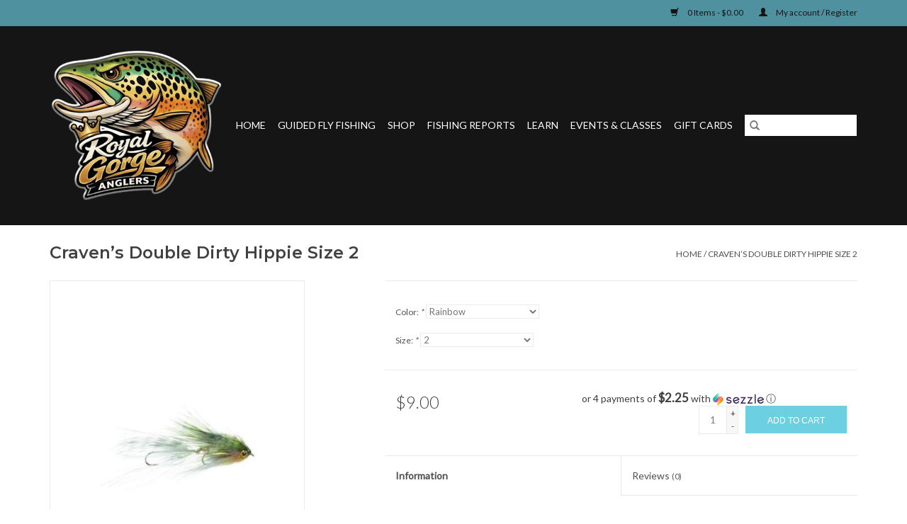

--- FILE ---
content_type: text/html;charset=utf-8
request_url: https://www.royalgorgeanglers.com/cravens-double-dirty-hippie-size-2.html
body_size: 10687
content:
<!DOCTYPE html>
<html lang="us">
  <head>
    <meta charset="utf-8"/>
<!-- [START] 'blocks/head.rain' -->
<!--

  (c) 2008-2026 Lightspeed Netherlands B.V.
  http://www.lightspeedhq.com
  Generated: 20-01-2026 @ 08:18:55

-->
<link rel="canonical" href="https://www.royalgorgeanglers.com/cravens-double-dirty-hippie-size-2.html"/>
<link rel="alternate" href="https://www.royalgorgeanglers.com/index.rss" type="application/rss+xml" title="New products"/>
<meta name="robots" content="noodp,noydir"/>
<link href="https://plus.google.com/+RoyalGorgeAnglersCañonCity/about?gmbpt=true&amp;hl=en&amp;_ga=1.27350012.157963579.1444660970" rel="publisher"/>
<meta name="google-site-verification" content="3UD7j5DQfMpp3FMeMh8HVmMIwxyzucyUEYo9kuMBbGc"/>
<meta property="og:url" content="https://www.royalgorgeanglers.com/cravens-double-dirty-hippie-size-2.html?source=facebook"/>
<meta property="og:site_name" content="Royal Gorge Anglers"/>
<meta property="og:title" content="Craven’s Double Dirty Hippie Size 2"/>
<meta property="og:description" content="Charlie Craven’s Dirty Hippie with a stinger.  The best articulated pattern we’ve got"/>
<meta property="og:image" content="https://cdn.shoplightspeed.com/shops/640402/files/27072104/umpqua-cravens-double-dirty-hippie-size-2.jpg"/>
<script>
document.sezzleConfig = {
        "configGroups": [
            {
                "targetXPath": ".product__price",
                "renderToPath": "../SMALL-0",
            },
            {
                "targetXPath": ".gui-big/.gui-price/STRONG-0",
                "renderToPath": "../../DIV-2",
                "urlMatch": "cart"
            }
        ]
     }
     var script = document.createElement('script');
     script.type = 'text/javascript';
     script.src = 'https://widget.sezzle.com/v1/javascript/price-widget?uuid=68ba67c1-3a7a-484b-9016-528bd50def7e';
     document.head.appendChild(script);
</script>
<!--[if lt IE 9]>
<script src="https://cdn.shoplightspeed.com/assets/html5shiv.js?2025-02-20"></script>
<![endif]-->
<!-- [END] 'blocks/head.rain' -->
    <title>Craven’s Double Dirty Hippie Size 2 - Royal Gorge Anglers</title>
    <meta name="description" content="Charlie Craven’s Dirty Hippie with a stinger.  The best articulated pattern we’ve got" />
    <meta name="keywords" content="Umpqua, Craven’s, Double, Dirty, Hippie, Size, 2, fly fishing, fly fishing guide, fishing guide, arkansas, river, royal gorge anglers, guide service, fly fishing guide, arkansas river, royal gorge, colorado springs, canon city, salida, orvis, orvis" />
    <meta http-equiv="X-UA-Compatible" content="IE=edge,chrome=1">
    <meta name="viewport" content="width=device-width, initial-scale=1.0">
    <meta name="apple-mobile-web-app-capable" content="yes">
    <meta name="apple-mobile-web-app-status-bar-style" content="black">

    <link rel="shortcut icon" href="https://cdn.shoplightspeed.com/shops/640402/themes/3581/v/1136174/assets/favicon.ico?20260108211321" type="image/x-icon" />
    <link href='//fonts.googleapis.com/css?family=Lato:400,300,600' rel='stylesheet' type='text/css'>
    <link href='//fonts.googleapis.com/css?family=Montserrat:400,300,600' rel='stylesheet' type='text/css'>
    <link rel="shortcut icon" href="https://cdn.shoplightspeed.com/shops/640402/themes/3581/v/1136174/assets/favicon.ico?20260108211321" type="image/x-icon" />
    <link rel="stylesheet" href="https://cdn.shoplightspeed.com/shops/640402/themes/3581/assets/bootstrap-min.css?2026010821132120200921071828" />
    <link rel="stylesheet" href="https://cdn.shoplightspeed.com/shops/640402/themes/3581/assets/style.css?2026010821132120200921071828" />
    <link rel="stylesheet" href="https://cdn.shoplightspeed.com/shops/640402/themes/3581/assets/settings.css?2026010821132120200921071828" />
    <link rel="stylesheet" href="https://cdn.shoplightspeed.com/assets/gui-2-0.css?2025-02-20" />
    <link rel="stylesheet" href="https://cdn.shoplightspeed.com/assets/gui-responsive-2-0.css?2025-02-20" />
    <link rel="stylesheet" href="https://cdn.shoplightspeed.com/shops/640402/themes/3581/assets/custom.css?2026010821132120200921071828" />
    
    <script src="https://cdn.shoplightspeed.com/assets/jquery-1-9-1.js?2025-02-20"></script>
    <script src="https://cdn.shoplightspeed.com/assets/jquery-ui-1-10-1.js?2025-02-20"></script>

    <script type="text/javascript" src="https://cdn.shoplightspeed.com/shops/640402/themes/3581/assets/global.js?2026010821132120200921071828"></script>
		<script type="text/javascript" src="https://cdn.shoplightspeed.com/shops/640402/themes/3581/assets/bootstrap-min.js?2026010821132120200921071828"></script>
    <script type="text/javascript" src="https://cdn.shoplightspeed.com/shops/640402/themes/3581/assets/jcarousel.js?2026010821132120200921071828"></script>
    <script type="text/javascript" src="https://cdn.shoplightspeed.com/assets/gui.js?2025-02-20"></script>
    <script type="text/javascript" src="https://cdn.shoplightspeed.com/assets/gui-responsive-2-0.js?2025-02-20"></script>

    <script type="text/javascript" src="https://cdn.shoplightspeed.com/shops/640402/themes/3581/assets/share42.js?2026010821132120200921071828"></script>

    <!--[if lt IE 9]>
    <link rel="stylesheet" href="https://cdn.shoplightspeed.com/shops/640402/themes/3581/assets/style-ie.css?2026010821132120200921071828" />
    <![endif]-->
    <link rel="stylesheet" media="print" href="https://cdn.shoplightspeed.com/shops/640402/themes/3581/assets/print-min.css?2026010821132120200921071828" />
  </head>
  <body>
    <header>
  <div class="topnav">
    <div class="container">
      
      <div class="right">
        <span role="region" aria-label="Cart">
          <a href="https://www.royalgorgeanglers.com/cart/" title="Cart" class="cart">
            <span class="glyphicon glyphicon-shopping-cart"></span>
            0 Items - $0.00
          </a>
        </span>
        <span>
          <a href="https://www.royalgorgeanglers.com/account/" title="My account" class="my-account">
            <span class="glyphicon glyphicon-user"></span>
                        	My account / Register
                      </a>
        </span>
      </div>
    </div>
  </div>

  <div class="navigation container">
    <div class="align">
      <div class="burger">
        <button type="button" aria-label="Open menu">
          <img src="https://cdn.shoplightspeed.com/shops/640402/themes/3581/v/1136184/assets/hamburger.png?20260108211321" width="32" height="32" alt="Menu">
        </button>
      </div>

              <div class="vertical logo">
          <a href="https://www.royalgorgeanglers.com/" title="Royal Gorge Anglers Flyshop and Fly Fishing Guide Service">
            <img src="https://cdn.shoplightspeed.com/shops/640402/themes/3581/v/1135959/assets/logo.png?20260107173246" alt="Royal Gorge Anglers Flyshop and Fly Fishing Guide Service" />
          </a>
        </div>
      
      <nav class="nonbounce desktop vertical">
        <form action="https://www.royalgorgeanglers.com/search/" method="get" id="formSearch" role="search">
          <input type="text" name="q" autocomplete="off" value="" aria-label="Search" />
          <button type="submit" class="search-btn" title="Search">
            <span class="glyphicon glyphicon-search"></span>
          </button>
        </form>
        <ul region="navigation" aria-label=Navigation menu>
          <li class="item home ">
            <a class="itemLink" href="https://www.royalgorgeanglers.com/">Home</a>
          </li>
          
                    	<li class="item sub">
              <a class="itemLink" href="https://www.royalgorgeanglers.com/guided-fly-fishing/" title="Guided Fly Fishing">
                Guided Fly Fishing
              </a>
                            	<span class="glyphicon glyphicon-play"></span>
                <ul class="subnav">
                                      <li class="subitem">
                      <a class="subitemLink" href="https://www.royalgorgeanglers.com/guided-fly-fishing/arkansas-river-guide-trips/" title="Arkansas River Guide Trips">Arkansas River Guide Trips</a>
                                          </li>
                	                    <li class="subitem">
                      <a class="subitemLink" href="https://www.royalgorgeanglers.com/guided-fly-fishing/south-platte-river-guide-trips/" title="South Platte River Guide Trips">South Platte River Guide Trips</a>
                                          </li>
                	                    <li class="subitem">
                      <a class="subitemLink" href="https://www.royalgorgeanglers.com/guided-fly-fishing/backcountry-trips/" title="Backcountry Trips">Backcountry Trips</a>
                                          </li>
                	                    <li class="subitem">
                      <a class="subitemLink" href="https://www.royalgorgeanglers.com/guided-fly-fishing/guided-float-fishing/" title="Guided Float Fishing">Guided Float Fishing</a>
                                          </li>
                	                    <li class="subitem">
                      <a class="subitemLink" href="https://www.royalgorgeanglers.com/guided-fly-fishing/instructional-trips/" title="Instructional Trips">Instructional Trips</a>
                                          </li>
                	                    <li class="subitem">
                      <a class="subitemLink" href="https://www.royalgorgeanglers.com/guided-fly-fishing/lake-trips/" title="Lake Trips">Lake Trips</a>
                                          </li>
                	                    <li class="subitem">
                      <a class="subitemLink" href="https://www.royalgorgeanglers.com/guided-fly-fishing/tenkara-trips/" title="Tenkara Trips">Tenkara Trips</a>
                                          </li>
                	                    <li class="subitem">
                      <a class="subitemLink" href="https://www.royalgorgeanglers.com/guided-fly-fishing/conventional-fishing-trips-spin-fishing/" title="Conventional Fishing Trips (Spin Fishing)">Conventional Fishing Trips (Spin Fishing)</a>
                                          </li>
                	              	</ul>
                          </li>
                    	<li class="item sub">
              <a class="itemLink" href="https://www.royalgorgeanglers.com/shop/" title="Shop">
                Shop
              </a>
                            	<span class="glyphicon glyphicon-play"></span>
                <ul class="subnav">
                                      <li class="subitem">
                      <a class="subitemLink" href="https://www.royalgorgeanglers.com/shop/feature-flies/" title="Feature Flies">Feature Flies</a>
                                              <ul class="subnav">
                                                      <li class="subitem">
                              <a class="subitemLink" href="https://www.royalgorgeanglers.com/shop/feature-flies/tungsten-nymphs/" title="Tungsten Nymphs">Tungsten Nymphs</a>
                            </li>
                                                      <li class="subitem">
                              <a class="subitemLink" href="https://www.royalgorgeanglers.com/shop/feature-flies/dries/" title="Dries">Dries</a>
                            </li>
                                                      <li class="subitem">
                              <a class="subitemLink" href="https://www.royalgorgeanglers.com/shop/feature-flies/non-weighted-nymphs-emergers/" title="Non-Weighted Nymphs/ Emergers">Non-Weighted Nymphs/ Emergers</a>
                            </li>
                                                      <li class="subitem">
                              <a class="subitemLink" href="https://www.royalgorgeanglers.com/shop/feature-flies/streamers/" title="Streamers">Streamers</a>
                            </li>
                                                      <li class="subitem">
                              <a class="subitemLink" href="https://www.royalgorgeanglers.com/shop/feature-flies/tungsten-emergers/" title="Tungsten Emergers">Tungsten Emergers</a>
                            </li>
                                                      <li class="subitem">
                              <a class="subitemLink" href="https://www.royalgorgeanglers.com/shop/feature-flies/salt-water/" title="Salt Water">Salt Water</a>
                            </li>
                                                  </ul>
                                          </li>
                	                    <li class="subitem">
                      <a class="subitemLink" href="https://www.royalgorgeanglers.com/shop/fly-selections/" title="Fly Selections">Fly Selections</a>
                                          </li>
                	                    <li class="subitem">
                      <a class="subitemLink" href="https://www.royalgorgeanglers.com/shop/wading-gear/" title="Wading Gear">Wading Gear</a>
                                              <ul class="subnav">
                                                      <li class="subitem">
                              <a class="subitemLink" href="https://www.royalgorgeanglers.com/shop/wading-gear/waders/" title="Waders">Waders</a>
                            </li>
                                                      <li class="subitem">
                              <a class="subitemLink" href="https://www.royalgorgeanglers.com/shop/wading-gear/wading-boots/" title="Wading Boots">Wading Boots</a>
                            </li>
                                                      <li class="subitem">
                              <a class="subitemLink" href="https://www.royalgorgeanglers.com/shop/wading-gear/wading-staffs-2421416/" title="Wading Staffs">Wading Staffs</a>
                            </li>
                                                      <li class="subitem">
                              <a class="subitemLink" href="https://www.royalgorgeanglers.com/shop/wading-gear/wading-belts/" title="Wading Belts">Wading Belts</a>
                            </li>
                                                      <li class="subitem">
                              <a class="subitemLink" href="https://www.royalgorgeanglers.com/shop/wading-gear/laces/" title="Laces">Laces</a>
                            </li>
                                                      <li class="subitem">
                              <a class="subitemLink" href="https://www.royalgorgeanglers.com/shop/wading-gear/accessories/" title="Accessories">Accessories</a>
                            </li>
                                                      <li class="subitem">
                              <a class="subitemLink" href="https://www.royalgorgeanglers.com/shop/wading-gear/repair/" title="Repair">Repair</a>
                            </li>
                                                      <li class="subitem">
                              <a class="subitemLink" href="https://www.royalgorgeanglers.com/shop/wading-gear/cleats-studs/" title="Cleats &amp; Studs">Cleats &amp; Studs</a>
                            </li>
                                                  </ul>
                                          </li>
                	                    <li class="subitem">
                      <a class="subitemLink" href="https://www.royalgorgeanglers.com/shop/fly-rods/" title="Fly Rods">Fly Rods</a>
                                              <ul class="subnav">
                                                      <li class="subitem">
                              <a class="subitemLink" href="https://www.royalgorgeanglers.com/shop/fly-rods/new-orvis-helios-fly-rods/" title="NEW Orvis Helios Fly Rods">NEW Orvis Helios Fly Rods</a>
                            </li>
                                                      <li class="subitem">
                              <a class="subitemLink" href="https://www.royalgorgeanglers.com/shop/fly-rods/tenkara-rods/" title="Tenkara Rods">Tenkara Rods</a>
                            </li>
                                                  </ul>
                                          </li>
                	                    <li class="subitem">
                      <a class="subitemLink" href="https://www.royalgorgeanglers.com/shop/fly-reels/" title="Fly Reels">Fly Reels</a>
                                          </li>
                	                    <li class="subitem">
                      <a class="subitemLink" href="https://www.royalgorgeanglers.com/shop/fly-lines/" title="Fly Lines">Fly Lines</a>
                                              <ul class="subnav">
                                                      <li class="subitem">
                              <a class="subitemLink" href="https://www.royalgorgeanglers.com/shop/fly-lines/double-taper/" title="Double Taper">Double Taper</a>
                            </li>
                                                      <li class="subitem">
                              <a class="subitemLink" href="https://www.royalgorgeanglers.com/shop/fly-lines/wf-floating/" title="WF Floating">WF Floating</a>
                            </li>
                                                      <li class="subitem">
                              <a class="subitemLink" href="https://www.royalgorgeanglers.com/shop/fly-lines/tenkara/" title="Tenkara">Tenkara</a>
                            </li>
                                                      <li class="subitem">
                              <a class="subitemLink" href="https://www.royalgorgeanglers.com/shop/fly-lines/switch-spey/" title="Switch/ Spey">Switch/ Spey</a>
                            </li>
                                                      <li class="subitem">
                              <a class="subitemLink" href="https://www.royalgorgeanglers.com/shop/fly-lines/sinking/" title="Sinking">Sinking</a>
                            </li>
                                                      <li class="subitem">
                              <a class="subitemLink" href="https://www.royalgorgeanglers.com/shop/fly-lines/line-dressing/" title="Line Dressing">Line Dressing</a>
                            </li>
                                                      <li class="subitem">
                              <a class="subitemLink" href="https://www.royalgorgeanglers.com/shop/fly-lines/fly-line-backing/" title="Fly Line Backing">Fly Line Backing</a>
                            </li>
                                                  </ul>
                                          </li>
                	                    <li class="subitem">
                      <a class="subitemLink" href="https://www.royalgorgeanglers.com/shop/leaders-tippet/" title="Leaders &amp; Tippet">Leaders &amp; Tippet</a>
                                              <ul class="subnav">
                                                      <li class="subitem">
                              <a class="subitemLink" href="https://www.royalgorgeanglers.com/shop/leaders-tippet/leader/" title="Leader">Leader</a>
                            </li>
                                                      <li class="subitem">
                              <a class="subitemLink" href="https://www.royalgorgeanglers.com/shop/leaders-tippet/tippet/" title="Tippet">Tippet</a>
                            </li>
                                                  </ul>
                                          </li>
                	                    <li class="subitem">
                      <a class="subitemLink" href="https://www.royalgorgeanglers.com/shop/clothing-outerwear/" title="Clothing &amp; Outerwear">Clothing &amp; Outerwear</a>
                                              <ul class="subnav">
                                                      <li class="subitem">
                              <a class="subitemLink" href="https://www.royalgorgeanglers.com/shop/clothing-outerwear/sun-masks/" title="Sun Masks">Sun Masks</a>
                            </li>
                                                      <li class="subitem">
                              <a class="subitemLink" href="https://www.royalgorgeanglers.com/shop/clothing-outerwear/socks/" title="Socks">Socks</a>
                            </li>
                                                      <li class="subitem">
                              <a class="subitemLink" href="https://www.royalgorgeanglers.com/shop/clothing-outerwear/sportswear/" title="Sportswear">Sportswear</a>
                            </li>
                                                      <li class="subitem">
                              <a class="subitemLink" href="https://www.royalgorgeanglers.com/shop/clothing-outerwear/outerwear/" title="Outerwear">Outerwear</a>
                            </li>
                                                      <li class="subitem">
                              <a class="subitemLink" href="https://www.royalgorgeanglers.com/shop/clothing-outerwear/layering/" title="Layering">Layering</a>
                            </li>
                                                      <li class="subitem">
                              <a class="subitemLink" href="https://www.royalgorgeanglers.com/shop/clothing-outerwear/t-shirts/" title="T-Shirts">T-Shirts</a>
                            </li>
                                                      <li class="subitem">
                              <a class="subitemLink" href="https://www.royalgorgeanglers.com/shop/clothing-outerwear/rga-logo-wear/" title="RGA Logo Wear">RGA Logo Wear</a>
                            </li>
                                                      <li class="subitem">
                              <a class="subitemLink" href="https://www.royalgorgeanglers.com/shop/clothing-outerwear/gloves/" title="Gloves">Gloves</a>
                            </li>
                                                      <li class="subitem">
                              <a class="subitemLink" href="https://www.royalgorgeanglers.com/shop/clothing-outerwear/accessories/" title="Accessories">Accessories</a>
                            </li>
                                                      <li class="subitem">
                              <a class="subitemLink" href="https://www.royalgorgeanglers.com/shop/clothing-outerwear/belts/" title="Belts">Belts</a>
                            </li>
                                                  </ul>
                                          </li>
                	                    <li class="subitem">
                      <a class="subitemLink" href="https://www.royalgorgeanglers.com/shop/hats-beanies/" title="Hats &amp; Beanies">Hats &amp; Beanies</a>
                                              <ul class="subnav">
                                                      <li class="subitem">
                              <a class="subitemLink" href="https://www.royalgorgeanglers.com/shop/hats-beanies/rga-logo-hats/" title="RGA Logo Hats">RGA Logo Hats</a>
                            </li>
                                                      <li class="subitem">
                              <a class="subitemLink" href="https://www.royalgorgeanglers.com/shop/hats-beanies/trucker-hats/" title="Trucker Hats">Trucker Hats</a>
                            </li>
                                                      <li class="subitem">
                              <a class="subitemLink" href="https://www.royalgorgeanglers.com/shop/hats-beanies/standard-hats/" title="Standard Hats">Standard Hats</a>
                            </li>
                                                      <li class="subitem">
                              <a class="subitemLink" href="https://www.royalgorgeanglers.com/shop/hats-beanies/beanies/" title="Beanies">Beanies</a>
                            </li>
                                                      <li class="subitem">
                              <a class="subitemLink" href="https://www.royalgorgeanglers.com/shop/hats-beanies/sun-hats/" title="Sun Hats">Sun Hats</a>
                            </li>
                                                      <li class="subitem">
                              <a class="subitemLink" href="https://www.royalgorgeanglers.com/shop/hats-beanies/skyline-drive-hats/" title="Skyline Drive Hats">Skyline Drive Hats</a>
                            </li>
                                                  </ul>
                                          </li>
                	                    <li class="subitem">
                      <a class="subitemLink" href="https://www.royalgorgeanglers.com/shop/packs-vests/" title="Packs &amp; Vests">Packs &amp; Vests</a>
                                          </li>
                	                    <li class="subitem">
                      <a class="subitemLink" href="https://www.royalgorgeanglers.com/shop/gear-bags/" title="Gear Bags">Gear Bags</a>
                                          </li>
                	                    <li class="subitem">
                      <a class="subitemLink" href="https://www.royalgorgeanglers.com/shop/fly-boxes/" title="Fly Boxes">Fly Boxes</a>
                                          </li>
                	                    <li class="subitem">
                      <a class="subitemLink" href="https://www.royalgorgeanglers.com/shop/streamside-accessories/" title="Streamside Accessories">Streamside Accessories</a>
                                              <ul class="subnav">
                                                      <li class="subitem">
                              <a class="subitemLink" href="https://www.royalgorgeanglers.com/shop/streamside-accessories/clic-readers/" title="Clic Readers">Clic Readers</a>
                            </li>
                                                      <li class="subitem">
                              <a class="subitemLink" href="https://www.royalgorgeanglers.com/shop/streamside-accessories/forceps/" title="Forceps">Forceps</a>
                            </li>
                                                      <li class="subitem">
                              <a class="subitemLink" href="https://www.royalgorgeanglers.com/shop/streamside-accessories/nippers/" title="Nippers">Nippers</a>
                            </li>
                                                      <li class="subitem">
                              <a class="subitemLink" href="https://www.royalgorgeanglers.com/shop/streamside-accessories/retractors/" title="Retractors">Retractors</a>
                            </li>
                                                      <li class="subitem">
                              <a class="subitemLink" href="https://www.royalgorgeanglers.com/shop/streamside-accessories/indicators/" title="Indicators">Indicators</a>
                            </li>
                                                      <li class="subitem">
                              <a class="subitemLink" href="https://www.royalgorgeanglers.com/shop/streamside-accessories/floatant/" title="Floatant">Floatant</a>
                            </li>
                                                      <li class="subitem">
                              <a class="subitemLink" href="https://www.royalgorgeanglers.com/shop/streamside-accessories/split-shot/" title="Split Shot">Split Shot</a>
                            </li>
                                                      <li class="subitem">
                              <a class="subitemLink" href="https://www.royalgorgeanglers.com/shop/streamside-accessories/knot-tools/" title="Knot Tools">Knot Tools</a>
                            </li>
                                                      <li class="subitem">
                              <a class="subitemLink" href="https://www.royalgorgeanglers.com/shop/streamside-accessories/flasks/" title="Flasks">Flasks</a>
                            </li>
                                                      <li class="subitem">
                              <a class="subitemLink" href="https://www.royalgorgeanglers.com/shop/streamside-accessories/water-bottles/" title="Water Bottles">Water Bottles</a>
                            </li>
                                                      <li class="subitem">
                              <a class="subitemLink" href="https://www.royalgorgeanglers.com/shop/streamside-accessories/fly-patches/" title="Fly Patches">Fly Patches</a>
                            </li>
                                                      <li class="subitem">
                              <a class="subitemLink" href="https://www.royalgorgeanglers.com/shop/streamside-accessories/rod-accessories/" title="Rod Accessories">Rod Accessories</a>
                            </li>
                                                      <li class="subitem">
                              <a class="subitemLink" href="https://www.royalgorgeanglers.com/shop/streamside-accessories/magnifiers/" title="Magnifiers">Magnifiers</a>
                            </li>
                                                      <li class="subitem">
                              <a class="subitemLink" href="https://www.royalgorgeanglers.com/shop/streamside-accessories/stream-thermometers/" title="Stream Thermometers">Stream Thermometers</a>
                            </li>
                                                      <li class="subitem">
                              <a class="subitemLink" href="https://www.royalgorgeanglers.com/shop/streamside-accessories/tippet-tools/" title="Tippet Tools">Tippet Tools</a>
                            </li>
                                                      <li class="subitem">
                              <a class="subitemLink" href="https://www.royalgorgeanglers.com/shop/streamside-accessories/stickers/" title="Stickers">Stickers</a>
                            </li>
                                                      <li class="subitem">
                              <a class="subitemLink" href="https://www.royalgorgeanglers.com/shop/streamside-accessories/sunscreen/" title="Sunscreen">Sunscreen</a>
                            </li>
                                                  </ul>
                                          </li>
                	                    <li class="subitem">
                      <a class="subitemLink" href="https://www.royalgorgeanglers.com/shop/clearance/" title="Clearance">Clearance</a>
                                          </li>
                	                    <li class="subitem">
                      <a class="subitemLink" href="https://www.royalgorgeanglers.com/shop/fly-tying/" title="Fly Tying">Fly Tying</a>
                                              <ul class="subnav">
                                                      <li class="subitem">
                              <a class="subitemLink" href="https://www.royalgorgeanglers.com/shop/fly-tying/materials/" title="Materials">Materials</a>
                            </li>
                                                      <li class="subitem">
                              <a class="subitemLink" href="https://www.royalgorgeanglers.com/shop/fly-tying/fly-tying-vises/" title="Fly Tying Vises">Fly Tying Vises</a>
                            </li>
                                                      <li class="subitem">
                              <a class="subitemLink" href="https://www.royalgorgeanglers.com/shop/fly-tying/fly-tying-tools/" title="Fly Tying Tools">Fly Tying Tools</a>
                            </li>
                                                      <li class="subitem">
                              <a class="subitemLink" href="https://www.royalgorgeanglers.com/shop/fly-tying/glues-epoxy/" title="Glues/ Epoxy">Glues/ Epoxy</a>
                            </li>
                                                      <li class="subitem">
                              <a class="subitemLink" href="https://www.royalgorgeanglers.com/shop/fly-tying/tying-kits/" title="Tying Kits">Tying Kits</a>
                            </li>
                                                      <li class="subitem">
                              <a class="subitemLink" href="https://www.royalgorgeanglers.com/shop/fly-tying/hooks-beads/" title="Hooks &amp; Beads">Hooks &amp; Beads</a>
                            </li>
                                                  </ul>
                                          </li>
                	                    <li class="subitem">
                      <a class="subitemLink" href="https://www.royalgorgeanglers.com/shop/bison-coolers-accessories/" title="Bison Coolers &amp; Accessories">Bison Coolers &amp; Accessories</a>
                                          </li>
                	                    <li class="subitem">
                      <a class="subitemLink" href="https://www.royalgorgeanglers.com/shop/sunglasses/" title="Sunglasses">Sunglasses</a>
                                              <ul class="subnav">
                                                      <li class="subitem">
                              <a class="subitemLink" href="https://www.royalgorgeanglers.com/shop/sunglasses/bajio/" title="Bajio">Bajio</a>
                            </li>
                                                      <li class="subitem">
                              <a class="subitemLink" href="https://www.royalgorgeanglers.com/shop/sunglasses/guideline-sunglasses/" title="Guideline Sunglasses">Guideline Sunglasses</a>
                            </li>
                                                      <li class="subitem">
                              <a class="subitemLink" href="https://www.royalgorgeanglers.com/shop/sunglasses/fisherman-eyewear/" title="Fisherman Eyewear">Fisherman Eyewear</a>
                            </li>
                                                      <li class="subitem">
                              <a class="subitemLink" href="https://www.royalgorgeanglers.com/shop/sunglasses/retainers/" title="Retainers">Retainers</a>
                            </li>
                                                      <li class="subitem">
                              <a class="subitemLink" href="https://www.royalgorgeanglers.com/shop/sunglasses/fitovers/" title="Fitovers">Fitovers</a>
                            </li>
                                                  </ul>
                                          </li>
                	                    <li class="subitem">
                      <a class="subitemLink" href="https://www.royalgorgeanglers.com/shop/riversmith-river-quivers/" title="Riversmith River Quivers">Riversmith River Quivers</a>
                                          </li>
                	                    <li class="subitem">
                      <a class="subitemLink" href="https://www.royalgorgeanglers.com/shop/big-agnes-camp-chairs/" title="Big Agnes Camp Chairs">Big Agnes Camp Chairs</a>
                                          </li>
                	                    <li class="subitem">
                      <a class="subitemLink" href="https://www.royalgorgeanglers.com/shop/nets/" title="Nets">Nets</a>
                                              <ul class="subnav">
                                                      <li class="subitem">
                              <a class="subitemLink" href="https://www.royalgorgeanglers.com/shop/nets/rising-nets/" title="Rising Nets">Rising Nets</a>
                            </li>
                                                      <li class="subitem">
                              <a class="subitemLink" href="https://www.royalgorgeanglers.com/shop/nets/net-accessories/" title="Net Accessories">Net Accessories</a>
                            </li>
                                                      <li class="subitem">
                              <a class="subitemLink" href="https://www.royalgorgeanglers.com/shop/nets/fishpond-nets-nomad/" title="Fishpond Nets (Nomad)">Fishpond Nets (Nomad)</a>
                            </li>
                                                  </ul>
                                          </li>
                	                    <li class="subitem">
                      <a class="subitemLink" href="https://www.royalgorgeanglers.com/shop/womens/" title="Women&#039;s">Women&#039;s</a>
                                          </li>
                	                    <li class="subitem">
                      <a class="subitemLink" href="https://www.royalgorgeanglers.com/shop/gift-cards/" title="Gift Cards">Gift Cards</a>
                                          </li>
                	                    <li class="subitem">
                      <a class="subitemLink" href="https://www.royalgorgeanglers.com/shop/streamside-cuisine/" title="Streamside Cuisine">Streamside Cuisine</a>
                                              <ul class="subnav">
                                                      <li class="subitem">
                              <a class="subitemLink" href="https://www.royalgorgeanglers.com/shop/streamside-cuisine/patagonia-provisions/" title="Patagonia Provisions">Patagonia Provisions</a>
                            </li>
                                                  </ul>
                                          </li>
                	                    <li class="subitem">
                      <a class="subitemLink" href="https://www.royalgorgeanglers.com/shop/bison-coolers/" title="Bison Coolers">Bison Coolers</a>
                                          </li>
                	                    <li class="subitem">
                      <a class="subitemLink" href="https://www.royalgorgeanglers.com/shop/art-gifts/" title="Art &amp; Gifts">Art &amp; Gifts</a>
                                          </li>
                	                    <li class="subitem">
                      <a class="subitemLink" href="https://www.royalgorgeanglers.com/shop/turtlebox-portable-speakers/" title="Turtlebox Portable Speakers">Turtlebox Portable Speakers</a>
                                          </li>
                	                    <li class="subitem">
                      <a class="subitemLink" href="https://www.royalgorgeanglers.com/shop/maps/" title="Maps">Maps</a>
                                          </li>
                	                    <li class="subitem">
                      <a class="subitemLink" href="https://www.royalgorgeanglers.com/shop/footwear/" title="Footwear">Footwear</a>
                                          </li>
                	                    <li class="subitem">
                      <a class="subitemLink" href="https://www.royalgorgeanglers.com/shop/books-dvds/" title="Books &amp; DVDs">Books &amp; DVDs</a>
                                          </li>
                	                    <li class="subitem">
                      <a class="subitemLink" href="https://www.royalgorgeanglers.com/shop/paul-vertrees-trips-products/" title="Paul Vertrees Trips &amp; Products">Paul Vertrees Trips &amp; Products</a>
                                          </li>
                	                    <li class="subitem">
                      <a class="subitemLink" href="https://www.royalgorgeanglers.com/shop/boating-supply/" title="Boating Supply">Boating Supply</a>
                                          </li>
                	                    <li class="subitem">
                      <a class="subitemLink" href="https://www.royalgorgeanglers.com/shop/outdoor-nutrition/" title="Outdoor Nutrition">Outdoor Nutrition</a>
                                          </li>
                	                    <li class="subitem">
                      <a class="subitemLink" href="https://www.royalgorgeanglers.com/shop/coolers/" title="Coolers">Coolers</a>
                                          </li>
                	                    <li class="subitem">
                      <a class="subitemLink" href="https://www.royalgorgeanglers.com/shop/water-filters-purifiers/" title="Water Filters/Purifiers">Water Filters/Purifiers</a>
                                          </li>
                	                    <li class="subitem">
                      <a class="subitemLink" href="https://www.royalgorgeanglers.com/shop/camping/" title="Camping">Camping</a>
                                          </li>
                	                    <li class="subitem">
                      <a class="subitemLink" href="https://www.royalgorgeanglers.com/shop/fly-fishing-film-tour-river-cleanup-weekend/" title="Fly Fishing Film Tour &amp; River Cleanup Weekend">Fly Fishing Film Tour &amp; River Cleanup Weekend</a>
                                          </li>
                	                    <li class="subitem">
                      <a class="subitemLink" href="https://www.royalgorgeanglers.com/shop/anglers-coffee/" title="Angler&#039;s Coffee">Angler&#039;s Coffee</a>
                                          </li>
                	                    <li class="subitem">
                      <a class="subitemLink" href="https://www.royalgorgeanglers.com/shop/spin-fishing/" title="Spin Fishing">Spin Fishing</a>
                                          </li>
                	              	</ul>
                          </li>
                    	<li class="item sub">
              <a class="itemLink" href="https://www.royalgorgeanglers.com/fishing-reports/" title="Fishing Reports">
                Fishing Reports
              </a>
                            	<span class="glyphicon glyphicon-play"></span>
                <ul class="subnav">
                                      <li class="subitem">
                      <a class="subitemLink" href="https://www.royalgorgeanglers.com/fishing-reports/arkansas-river-freestone-report/" title="Arkansas River Freestone Report">Arkansas River Freestone Report</a>
                                          </li>
                	                    <li class="subitem">
                      <a class="subitemLink" href="https://www.royalgorgeanglers.com/fishing-reports/arkansas-river-tailwater-report/" title="Arkansas River Tailwater Report">Arkansas River Tailwater Report</a>
                                          </li>
                	                    <li class="subitem">
                      <a class="subitemLink" href="https://www.royalgorgeanglers.com/fishing-reports/south-platte-river-report/" title="South Platte River Report">South Platte River Report</a>
                                          </li>
                	                    <li class="subitem">
                      <a class="subitemLink" href="https://www.royalgorgeanglers.com/fishing-reports/spinney-antero-reservoir-report/" title="Spinney &amp; Antero Reservoir Report">Spinney &amp; Antero Reservoir Report</a>
                                          </li>
                	              	</ul>
                          </li>
                    	<li class="item sub">
              <a class="itemLink" href="https://www.royalgorgeanglers.com/learn/" title="Learn">
                Learn
              </a>
                            	<span class="glyphicon glyphicon-play"></span>
                <ul class="subnav">
                                      <li class="subitem">
                      <a class="subitemLink" href="https://www.royalgorgeanglers.com/learn/fly-casting/" title="Fly Casting">Fly Casting</a>
                                          </li>
                	                    <li class="subitem">
                      <a class="subitemLink" href="https://www.royalgorgeanglers.com/learn/line-management/" title="Line Management">Line Management</a>
                                          </li>
                	                    <li class="subitem">
                      <a class="subitemLink" href="https://www.royalgorgeanglers.com/learn/knot-tying/" title="Knot Tying">Knot Tying</a>
                                          </li>
                	                    <li class="subitem">
                      <a class="subitemLink" href="https://www.royalgorgeanglers.com/learn/fly-tying/" title="Fly Tying">Fly Tying</a>
                                          </li>
                	                    <li class="subitem">
                      <a class="subitemLink" href="https://www.royalgorgeanglers.com/learn/fly-selection/" title="Fly Selection">Fly Selection</a>
                                          </li>
                	                    <li class="subitem">
                      <a class="subitemLink" href="https://www.royalgorgeanglers.com/learn/gear-selection/" title="Gear Selection">Gear Selection</a>
                                          </li>
                	                    <li class="subitem">
                      <a class="subitemLink" href="https://www.royalgorgeanglers.com/learn/favorite-patterns/" title="Favorite Patterns">Favorite Patterns</a>
                                          </li>
                	              	</ul>
                          </li>
                    	<li class="item sub">
              <a class="itemLink" href="https://www.royalgorgeanglers.com/events-classes/" title="Events &amp; Classes">
                Events &amp; Classes
              </a>
                            	<span class="glyphicon glyphicon-play"></span>
                <ul class="subnav">
                                      <li class="subitem">
                      <a class="subitemLink" href="https://www.royalgorgeanglers.com/events-classes/event-calendar/" title="Event Calendar">Event Calendar</a>
                                          </li>
                	                    <li class="subitem">
                      <a class="subitemLink" href="https://www.royalgorgeanglers.com/events-classes/fly-fishing-101/" title="Fly Fishing 101">Fly Fishing 101</a>
                                          </li>
                	                    <li class="subitem">
                      <a class="subitemLink" href="https://www.royalgorgeanglers.com/events-classes/fly-fishing-201/" title="Fly Fishing 201">Fly Fishing 201</a>
                                          </li>
                	              	</ul>
                          </li>
          
                    <li class="item">
            <a class="itemLink" href="https://www.royalgorgeanglers.com/giftcard/" title="Gift cards">Gift cards</a>
          </li>
          
          
          
                  </ul>

        <span class="glyphicon glyphicon-remove"></span>
      </nav>
    </div>
  </div>
</header>

    <div class="wrapper">
      <div class="container content" role="main">
                <div>
  <div class="page-title row">
    <div class="col-sm-6 col-md-6">
      <h1 class="product-page">
                  Craven’s Double Dirty Hippie Size 2
              </h1>

          </div>

  	<div class="col-sm-6 col-md-6 breadcrumbs text-right" role="nav" aria-label="Breadcrumbs">
  <a href="https://www.royalgorgeanglers.com/" title="Home">Home</a>

      / <a href="https://www.royalgorgeanglers.com/cravens-double-dirty-hippie-size-2.html" aria-current="true">Craven’s Double Dirty Hippie Size 2</a>
  </div>
	</div>

  <div class="product-wrap row">
    <div class="product-img col-sm-4 col-md-4" role="article" aria-label="Product images">
      <div class="zoombox">
        <div class="images">
                      <a class="zoom first" data-image-id="27072104">
                                              	<img src="https://cdn.shoplightspeed.com/shops/640402/files/27072104/1600x2048x2/umpqua-cravens-double-dirty-hippie-size-2.jpg" alt="Umpqua Craven’s Double Dirty Hippie Size 2">
                                          </a>
                      <a class="zoom" data-image-id="27072105">
                                              	<img src="https://cdn.shoplightspeed.com/shops/640402/files/27072105/1600x2048x2/umpqua-cravens-double-dirty-hippie-size-2.jpg" alt="Umpqua Craven’s Double Dirty Hippie Size 2">
                                          </a>
                      <a class="zoom" data-image-id="27072106">
                                              	<img src="https://cdn.shoplightspeed.com/shops/640402/files/27072106/1600x2048x2/umpqua-cravens-double-dirty-hippie-size-2.jpg" alt="Umpqua Craven’s Double Dirty Hippie Size 2">
                                          </a>
                  </div>

        <div class="thumbs row">
                      <div class="col-xs-3 col-sm-4 col-md-4">
              <a data-image-id="27072104">
                                                    	<img src="https://cdn.shoplightspeed.com/shops/640402/files/27072104/156x230x2/umpqua-cravens-double-dirty-hippie-size-2.jpg" alt="Umpqua Craven’s Double Dirty Hippie Size 2" title="Umpqua Craven’s Double Dirty Hippie Size 2"/>
                                                </a>
            </div>
                      <div class="col-xs-3 col-sm-4 col-md-4">
              <a data-image-id="27072105">
                                                    	<img src="https://cdn.shoplightspeed.com/shops/640402/files/27072105/156x230x2/umpqua-cravens-double-dirty-hippie-size-2.jpg" alt="Umpqua Craven’s Double Dirty Hippie Size 2" title="Umpqua Craven’s Double Dirty Hippie Size 2"/>
                                                </a>
            </div>
                      <div class="col-xs-3 col-sm-4 col-md-4">
              <a data-image-id="27072106">
                                                    	<img src="https://cdn.shoplightspeed.com/shops/640402/files/27072106/156x230x2/umpqua-cravens-double-dirty-hippie-size-2.jpg" alt="Umpqua Craven’s Double Dirty Hippie Size 2" title="Umpqua Craven’s Double Dirty Hippie Size 2"/>
                                                </a>
            </div>
                  </div>
      </div>
    </div>

    <div class="product-info col-sm-8 col-md-7 col-md-offset-1">
      <form action="https://www.royalgorgeanglers.com/cart/add/54831440/" id="product_configure_form" method="post">
                  <div class="product-option row" role="group" aria-label="Customize product">
            <div class="col-md-12">
              <input type="hidden" name="bundle_id" id="product_configure_bundle_id" value="">
<div class="product-configure">
  <div class="product-configure-options" aria-label="Select an option of the product. This will reload the page to show the new option." role="region">
    <div class="product-configure-options-option">
      <label for="product_configure_option_color">Color: <em aria-hidden="true">*</em></label>
      <select name="matrix[color]" id="product_configure_option_color" onchange="document.getElementById('product_configure_form').action = 'https://www.royalgorgeanglers.com/product/matrix/33275889/'; document.getElementById('product_configure_form').submit();" aria-required="true">
        <option value="Rainbow" selected="selected">Rainbow</option>
        <option value="Black">Black</option>
        <option value="Tan">Tan</option>
      </select>
      <div class="product-configure-clear"></div>
    </div>
    <div class="product-configure-options-option">
      <label for="product_configure_option_size">Size: <em aria-hidden="true">*</em></label>
      <select name="matrix[size]" id="product_configure_option_size" onchange="document.getElementById('product_configure_form').action = 'https://www.royalgorgeanglers.com/product/matrix/33275889/'; document.getElementById('product_configure_form').submit();" aria-required="true">
        <option value="2" selected="selected">2</option>
      </select>
      <div class="product-configure-clear"></div>
    </div>
  </div>
<input type="hidden" name="matrix_non_exists" value="">
</div>

            </div>
          </div>
        
        <div class="product-price row">
          <div class="price-wrap col-xs-5 col-md-5">
                        <span class="price" style="line-height: 30px;">$9.00
                                        </span>
          </div>

          <div class="cart col-xs-7 col-md-7">
            <div class="cart">
                            	<input type="text" name="quantity" value="1" aria-label="Quantity" />
                <div class="change">
                  <button type="button" onclick="updateQuantity('up');" class="up" aria-label="Increase quantity by 1">+</button>
                  <button type="button" onclick="updateQuantity('down');" class="down" aria-label="Decrease quantity by 1">-</button>
                </div>
              	<button type="button" onclick="$('#product_configure_form').submit();" class="btn glyphicon glyphicon-shopping-cart" title="Add to cart"  aria-label="Add to cart">
                	<span aria-hidden="true">Add to cart</span>
              	</button>
                          </div>
          </div>
        </div>
      </form>

      <div class="product-tabs row">
        <div class="tabs">
          <ul>
            <li class="active col-2 information"><a rel="info" href="#">Information</a></li>
                        <li class="col-2 reviews"><a rel="reviews" href="#">Reviews <small>(0)</small></a></li>          </ul>
        </div>

        <div class="tabsPages">
          <div class="page info active">
            <table class="details">
            	              	                  <tr class="articlenumber">
                    <td>Article number:</td>
                    <td>P-14003</td>
                  </tr>
              	   						
              
              
              
            </table>

                        <div class="clearfix"></div>

            <p>Charlie Craven’s Dirty Hippie with a stinger. The best articulated pattern we’ve got</p>

                      </div>
          
          <div class="page reviews">
            
            <div class="bottom">
              <div class="right">
                <a href="https://www.royalgorgeanglers.com/account/review/33275889/">Add your review</a>
              </div>
              <span>0</span> stars based on <span>0</span> reviews
            </div>
          </div>
        </div>
      </div>
    </div>
  </div>

  <div class="product-actions row" role="complementary">
    <div class="social-media col-xs-12 col-md-4" role="group" aria-label="Share on social media">
      <div class="share42init" data-url="https://www.royalgorgeanglers.com/cravens-double-dirty-hippie-size-2.html" data-image="https://cdn.shoplightspeed.com/shops/640402/files/27072104/300x250x2/umpqua-cravens-double-dirty-hippie-size-2.jpg"></div>
    </div>

    <div class="col-md-7 col-xs-12 col-md-offset-1">
      <div class="tags-actions row">
        <div class="tags col-xs-12 col-md-4" role="group" aria-label="Tags">
                              	          	<a href="https://www.royalgorgeanglers.com/brands/umpqua/" title="Umpqua"><h2>Umpqua</h2></a>
                  </div>

        <div class="actions col-xs-12 col-md-8 text-right" role="group" aria-label="Actions">
          <a href="https://www.royalgorgeanglers.com/account/wishlistAdd/33275889/?variant_id=54831440" title="Add to wishlist">
            Add to wishlist
          </a> /
          <a href="https://www.royalgorgeanglers.com/compare/add/54831440/" title="Add to compare">
            Add to compare
          </a> /
                    <a href="#" onclick="window.print(); return false;" title="Print">
            Print
          </a>
        </div>
      </div>
    </div>
  </div>

	
  </div>


<script src="https://cdn.shoplightspeed.com/shops/640402/themes/3581/assets/jquery-zoom-min.js?2026010821132120200921071828" type="text/javascript"></script>
<script type="text/javascript">
function updateQuantity(way){
    var quantity = parseInt($('.cart input').val());

    if (way == 'up'){
        if (quantity < 10000){
            quantity++;
        } else {
            quantity = 10000;
        }
    } else {
        if (quantity > 1){
            quantity--;
        } else {
            quantity = 1;
        }
    }

    $('.cart input').val(quantity);
}
</script>

<div itemscope itemtype="https://schema.org/Product">
  <meta itemprop="name" content="Umpqua Craven’s Double Dirty Hippie Size 2">
  <meta itemprop="image" content="https://cdn.shoplightspeed.com/shops/640402/files/27072104/300x250x2/umpqua-cravens-double-dirty-hippie-size-2.jpg" />  <meta itemprop="brand" content="Umpqua" />  <meta itemprop="description" content="Charlie Craven’s Dirty Hippie with a stinger.  The best articulated pattern we’ve got" />  <meta itemprop="itemCondition" itemtype="https://schema.org/OfferItemCondition" content="https://schema.org/NewCondition"/>
    <meta itemprop="mpn" content="P-14003" />  <meta itemprop="sku" content="UCCDDH-Rainbow-2" />

<div itemprop="offers" itemscope itemtype="https://schema.org/Offer">
      <meta itemprop="price" content="9.00" />
    <meta itemprop="priceCurrency" content="USD" />
    <meta itemprop="validFrom" content="2026-01-20" />
  <meta itemprop="priceValidUntil" content="2026-04-20" />
  <meta itemprop="url" content="https://www.royalgorgeanglers.com/cravens-double-dirty-hippie-size-2.html" />
 </div>
</div>
      </div>

      <footer>
  <hr class="full-width" />
  <div class="container">
    <div class="social row">
              <form id="formNewsletter" action="https://www.royalgorgeanglers.com/account/newsletter/" method="post" class="newsletter col-xs-12 col-sm-7 col-md-7">
          <label class="title" for="formNewsletterEmail">Sign up for our newsletter:</label>
          <input type="hidden" name="key" value="133a1c25f63a52ff3846894865e87d7f" />
          <input type="text" name="email" id="formNewsletterEmail" value="" placeholder="E-mail"/>
          <button
            type="submit"
            class="btn glyphicon glyphicon-send"
            title="Subscribe"
          >
            <span>Subscribe</span>
          </button>
        </form>
      
            	<div class="social-media col-xs-12 col-md-12  col-sm-5 col-md-5 text-right">
        	<div class="inline-block relative">
          	<a href="https://www.facebook.com/royalgorgeanglers" class="social-icon facebook" target="_blank" aria-label="Facebook Royal Gorge Anglers"></a>          	<a href="https://twitter.com/rgangler" class="social-icon twitter" target="_blank" aria-label="Twitter Royal Gorge Anglers"></a>          	<a href="https://plus.google.com/+RoyalGorgeAnglersCañonCity/about?gmbpt=true&amp;hl=en&amp;_ga=1.27350012.157963579.1444660970" class="social-icon google" target="_blank" aria-label="Google plus Royal Gorge Anglers"></a>          	          	<a href="https://www.youtube.com/channel/UCAUJdggJhgR5akO4qME98Ng" class="social-icon youtube" target="_blank" aria-label="YouTube Royal Gorge Anglers"></a>          	          	<a href="https://www.instagram.com/royalgorgeanglers/" class="social-icon instagram" target="_blank" aria-label="Instagram Royal Gorge Anglers"></a>
          	        	</div>
      	</div>
          </div>

    <hr class="full-width" />

    <div class="links row">
      <div class="col-xs-12 col-sm-3 col-md-3" role="article" aria-label="Customer service links">
        <label class="footercollapse" for="_1">
          <strong>Customer service</strong>
          <span class="glyphicon glyphicon-chevron-down hidden-sm hidden-md hidden-lg"></span>
        </label>
        <input class="footercollapse_input hidden-md hidden-lg hidden-sm" id="_1" type="checkbox">
        <div class="list">
          <ul class="no-underline no-list-style">
                          <li>
                <a href="https://www.royalgorgeanglers.com/service/" title="Contact Us" >
                  Contact Us
                </a>
              </li>
                          <li>
                <a href="https://www.royalgorgeanglers.com/service/about/" title="Flyshop History" >
                  Flyshop History
                </a>
              </li>
                          <li>
                <a href="https://www.royalgorgeanglers.com/service/general-terms-conditions/" title="Terms &amp; Conditions" >
                  Terms &amp; Conditions
                </a>
              </li>
                          <li>
                <a href="https://www.royalgorgeanglers.com/service/disclaimer/" title="Disclaimer" >
                  Disclaimer
                </a>
              </li>
                          <li>
                <a href="https://www.royalgorgeanglers.com/service/privacy-policy/" title="Privacy Policy" >
                  Privacy Policy
                </a>
              </li>
                          <li>
                <a href="https://www.royalgorgeanglers.com/service/payment-methods/" title="Payment Methods" >
                  Payment Methods
                </a>
              </li>
                          <li>
                <a href="https://www.royalgorgeanglers.com/service/shipping-returns/" title="Purchase Returns" >
                  Purchase Returns
                </a>
              </li>
                          <li>
                <a href="https://www.royalgorgeanglers.com/service/shipping/" title="Order Delivery &amp; Shipping" >
                  Order Delivery &amp; Shipping
                </a>
              </li>
                          <li>
                <a href="https://www.royalgorgeanglers.com/service/hours-of-operation/" title="Hours of Operation" >
                  Hours of Operation
                </a>
              </li>
                      </ul>
        </div>
      </div>

      <div class="col-xs-12 col-sm-3 col-md-3" role="article" aria-label="Products links">
    		<label class="footercollapse" for="_2">
        	<strong>Products</strong>
          <span class="glyphicon glyphicon-chevron-down hidden-sm hidden-md hidden-lg"></span>
        </label>
        <input class="footercollapse_input hidden-md hidden-lg hidden-sm" id="_2" type="checkbox">
        <div class="list">
          <ul>
            <li><a href="https://www.royalgorgeanglers.com/collection/" title="All products">All products</a></li>
            <li><a href="https://www.royalgorgeanglers.com/giftcard/" title="Gift cards">Gift cards</a></li>            <li><a href="https://www.royalgorgeanglers.com/collection/?sort=newest" title="New products">New products</a></li>
            <li><a href="https://www.royalgorgeanglers.com/collection/offers/" title="Offers">Offers</a></li>
                                    <li><a href="https://www.royalgorgeanglers.com/index.rss" title="RSS feed">RSS feed</a></li>
          </ul>
        </div>
      </div>

      <div class="col-xs-12 col-sm-3 col-md-3" role="article" aria-label="My account links">
        <label class="footercollapse" for="_3">
        	<strong>
          	          		My account
          	        	</strong>
          <span class="glyphicon glyphicon-chevron-down hidden-sm hidden-md hidden-lg"></span>
        </label>
        <input class="footercollapse_input hidden-md hidden-lg hidden-sm" id="_3" type="checkbox">

        <div class="list">
          <ul>
            
                        	            		<li><a href="https://www.royalgorgeanglers.com/account/" title="Register">Register</a></li>
            	                        	            		<li><a href="https://www.royalgorgeanglers.com/account/orders/" title="My orders">My orders</a></li>
            	                        	            		<li><a href="https://www.royalgorgeanglers.com/account/tickets/" title="My tickets">My tickets</a></li>
            	                        	            		<li><a href="https://www.royalgorgeanglers.com/account/wishlist/" title="My wishlist">My wishlist</a></li>
            	                        	                      </ul>
        </div>
      </div>

      <div class="col-xs-12 col-sm-3 col-md-3" role="article" aria-label="Company info">
      	<label class="footercollapse" for="_4">
      		<strong>
                        	Royal Gorge Anglers, Inc.
                      </strong>
          <span class="glyphicon glyphicon-chevron-down hidden-sm hidden-md hidden-lg"></span>
        </label>
        <input class="footercollapse_input hidden-md hidden-lg hidden-sm" id="_4" type="checkbox">

        <div class="list">
        	          	<span class="contact-description">The Oldest Flyshop, Guide Service & ONLY Orvis Endorsed Outfitter on the Arkansas River</span>
                  	          	<div class="contact" role="group" aria-label="Phone number: (719) 371-4530">
            	<span class="glyphicon glyphicon-earphone"></span>
            	(719) 371-4530
          	</div>
        	        	          	<div class="contact">
            	<span class="glyphicon glyphicon-envelope"></span>
            	<a href="/cdn-cgi/l/email-protection#bcd5d2dad3fcced3c5ddd0dbd3cedbd9ddd2dbd0d9cecf92dfd3d1" title="Email" aria-label="Email: info@royalgorgeanglers.com">
              	<span class="__cf_email__" data-cfemail="f0999e969fb0829f89919c979f829795919e979c958283de939f9d">[email&#160;protected]</span>
            	</a>
          	</div>
        	        </div>

                
              </div>
    </div>
  	<hr class="full-width" />
  </div>

  <div class="copyright-payment">
    <div class="container">
      <div class="row">
        <div class="copyright col-md-6">
          © Copyright 2026 Royal Gorge Anglers
                    	- Powered by
          	          		<a href="http://www.lightspeedhq.com" title="Lightspeed" target="_blank" aria-label="Powered by Lightspeed">Lightspeed</a>
          		          	                  </div>
        <div class="payments col-md-6 text-right">
                      <a href="https://www.royalgorgeanglers.com/service/payment-methods/" title="Credit Card">
              <img src="https://cdn.shoplightspeed.com/assets/icon-payment-creditcard.png?2025-02-20" alt="Credit Card" />
            </a>
                      <a href="https://www.royalgorgeanglers.com/service/payment-methods/" title="PayPal">
              <img src="https://cdn.shoplightspeed.com/assets/icon-payment-paypalcp.png?2025-02-20" alt="PayPal" />
            </a>
                      <a href="https://www.royalgorgeanglers.com/service/payment-methods/" title="PayPal Pay Later">
              <img src="https://cdn.shoplightspeed.com/assets/icon-payment-paypallater.png?2025-02-20" alt="PayPal Pay Later" />
            </a>
                      <a href="https://www.royalgorgeanglers.com/service/payment-methods/" title="Venmo">
              <img src="https://cdn.shoplightspeed.com/assets/icon-payment-venmo.png?2025-02-20" alt="Venmo" />
            </a>
                  </div>
      </div>
    </div>
  </div>
</footer>
    </div>
    <!-- [START] 'blocks/body.rain' -->
<script data-cfasync="false" src="/cdn-cgi/scripts/5c5dd728/cloudflare-static/email-decode.min.js"></script><script>
(function () {
  var s = document.createElement('script');
  s.type = 'text/javascript';
  s.async = true;
  s.src = 'https://www.royalgorgeanglers.com/services/stats/pageview.js?product=33275889&hash=d299';
  ( document.getElementsByTagName('head')[0] || document.getElementsByTagName('body')[0] ).appendChild(s);
})();
</script>
  <script src='https://go.theflybook.com/custom/bootstrapper/flybookbootstrap.js'></script><link rel='stylesheet' href='https://go.theflybook.com/content/bootstrapper/flybookbootstrap.css' />
<style>.flybook-book-now-button {padding: 0; font-size: 1em;}
a.flybook-book-now-button {color: #13ccee}
</style>
<script>
var Tawk_API=Tawk_API||{}, Tawk_LoadStart=new Date();(function(){var s1=document.createElement('script'),s0=document.getElementsByTagName('script')[0];s1.async=true;s1.src='https://embed.tawk.to/5ad8f5d55f7cdf4f053310e4/default';s1.charset='UTF-8';s1.setAttribute('crossorigin','*');s0.parentNode.insertBefore(s1,s0);})();Tawk_API.onLoad = function(){ $.ajax({  url : document.location.href.split('?')[0] + '?format=json',  success : function(data) {    var tawkAttributes = {};    var language = data.shop.language2.code;    tawkAttributes.Language = language;    var loggedIn = false;    var account = data.page.account;    if (account !== undefined && account != false) {      loggedIn = true;      var email = account.email;      var fullname = account.fullname;      tawkAttributes['Fullname'] = fullname;      tawkAttributes['Emailaddress'] = email;    }    var cart = data.page.cart;    if (cart !== undefined && cart != false) {       var currency = data.shop.currency2.code;       var cartAttribute = '';       for (var i = 0; i < cart.products.length; i++) {         var product = cart.products[i];         cartAttribute += ' ' + product.quantity + 'x ' + product.fulltitle + ': ' + currency + ' ' + product.price.price + '\n';       }       cartAttribute += 'Total: ' + cart.total.price + '\n';        tawkAttributes['Cart'] = cartAttribute;    }    if (!loggedIn) {      Tawk_API.setAttributes(tawkAttributes, function error(err){console.log('Tawk to setAttributes callback message: ' + err)});    } else {     $.ajax({     url : '/account/?format=json',     success : function(data) {       var account = data.account;       if (account !== undefined) {         var accountInfo = account.information;         tawkAttributes['Phone'] = accountInfo.phone;         var orderInfo = account.orders;         if (orderInfo.length > 0) {           var orderAttribute = '';           for (var i = 0; i < orderInfo.length; i++) {             var order = orderInfo[i];             var d = new Date(order.date);             var ds = (d.getDate() < 10 ? '0' : '') + d.getDate() + '-' + (d.getMonth() < 10 ? '0' : '') + d.getMonth() + '-' + d.getFullYear();             var p = order.price.toFixed(2);             var u = 'http://royal-gorge-anglers-640402.shoplightspeed.com/admin/orders/' + order.id;             orderAttribute += ds + ': ' + p + ' (' + order.status + ') ' + u + '\n';           }         }       }       tawkAttributes['Order-history'] = orderAttribute;       Tawk_API.setAttributes(tawkAttributes, function error(err) {          if (err !== undefined) {            console.log('Tawk to setAttributes callback message: ' + err);          }        })     },       error : function(err) {       console.log('tawk.to chat error (1): ' + JSON.stringify(err));     }     });    }  },  error : function(err) {    console.log('tawk.to chat error (2): ' + JSON.stringify(err));  } });};
</script>
<!-- [END] 'blocks/body.rain' -->
      <script>(function(){function c(){var b=a.contentDocument||a.contentWindow.document;if(b){var d=b.createElement('script');d.innerHTML="window.__CF$cv$params={r:'9c0d24d9583feddd',t:'MTc2ODg5NzEzNS4wMDAwMDA='};var a=document.createElement('script');a.nonce='';a.src='/cdn-cgi/challenge-platform/scripts/jsd/main.js';document.getElementsByTagName('head')[0].appendChild(a);";b.getElementsByTagName('head')[0].appendChild(d)}}if(document.body){var a=document.createElement('iframe');a.height=1;a.width=1;a.style.position='absolute';a.style.top=0;a.style.left=0;a.style.border='none';a.style.visibility='hidden';document.body.appendChild(a);if('loading'!==document.readyState)c();else if(window.addEventListener)document.addEventListener('DOMContentLoaded',c);else{var e=document.onreadystatechange||function(){};document.onreadystatechange=function(b){e(b);'loading'!==document.readyState&&(document.onreadystatechange=e,c())}}}})();</script><script defer src="https://static.cloudflareinsights.com/beacon.min.js/vcd15cbe7772f49c399c6a5babf22c1241717689176015" integrity="sha512-ZpsOmlRQV6y907TI0dKBHq9Md29nnaEIPlkf84rnaERnq6zvWvPUqr2ft8M1aS28oN72PdrCzSjY4U6VaAw1EQ==" data-cf-beacon='{"rayId":"9c0d24d9583feddd","version":"2025.9.1","serverTiming":{"name":{"cfExtPri":true,"cfEdge":true,"cfOrigin":true,"cfL4":true,"cfSpeedBrain":true,"cfCacheStatus":true}},"token":"8247b6569c994ee1a1084456a4403cc9","b":1}' crossorigin="anonymous"></script>
</body>
</html>


--- FILE ---
content_type: text/javascript;charset=utf-8
request_url: https://www.royalgorgeanglers.com/services/stats/pageview.js?product=33275889&hash=d299
body_size: -436
content:
// SEOshop 20-01-2026 08:18:56